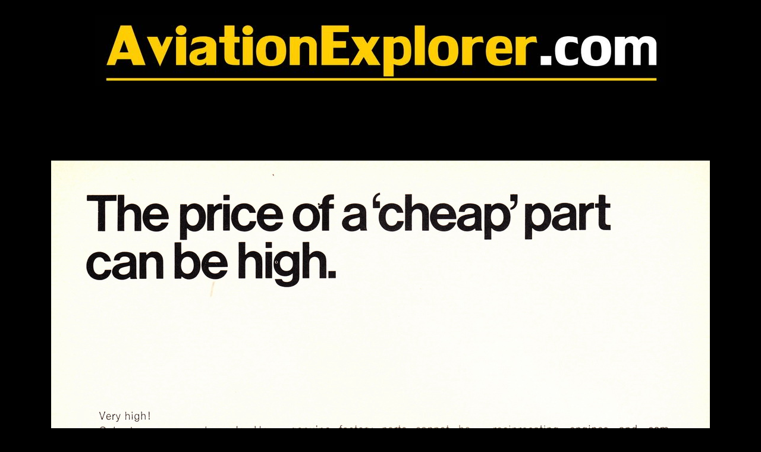

--- FILE ---
content_type: text/html
request_url: https://aviationexplorer.com/airline_aviation_ads/vintage_airline_aviation_ads_221.htm
body_size: 640
content:
<!DOCTYPE HTML PUBLIC "-//W3C//DTD HTML 4.01 Transitional//EN"
"http://www.w3.org/TR/html4/loose.dtd">
<html>
<head>
<title>Vintage Airline Aviation and Aerospace Ads - vintage_airline_aviation_ads_221.jpg - Magazine Advertisement Picture Scans</title>
<meta name="description" content="Vintage Airline Aviation Aerospace Ads and Magazine Advertisement Picture 
Scans.">
<meta name="keywords" content="vintage, airline, ads, aerospace, aviation, old, scans, magazine, advertisements, 
airlines, travel, flight, pictures">
<meta name="copyright" content="AviationExplorer.com">
<meta http-equiv="Content-Type" content="text/html; charset=utf-8">

<script language="Javascript1.1" type="text/Javascript"><!-- Hide from old browsers.
if(parent.frames.length > 0) top.location.replace(document.location); // Escape from any referring site's frame, but 
preserve one-click "Back". --></script>

</head>
<body bgcolor="#000000">
<center>
<br>
<a href="https://www.aviationexplorer.com"><img src="AE_TOP_LOGO.jpg" alt="aviation explorer" border="0"></a>
<br>
<br>
<script type="text/javascript">
<!--
google_ad_client = "pub-7886761311850564";
/* 728x90, created 1/9/10 */
google_ad_slot = "5009840590";
google_ad_width = 728;
google_ad_height = 90;
//-->
</script>
<script type="text/javascript" src=
"https://pagead2.googlesyndication.com/pagead/show_ads.js">
</script>
<br>
<br>
<a href="Aviation_Airline_Ads_Page_10.htm"><img src="vintage_airline_aviation_ads_221.jpg"></a>
<br>
<br>
<a href="vintage_airline_aviation_ads_220.htm">PREVIOUS IMAGE</a> 
<a href="vintage_airline_aviation_ads_223.htm">NEXT IMAGE</a> 
<br>
<script type="text/javascript">
<!--
google_ad_client = "pub-7886761311850564";
/* 728x90, created 1/9/10 */
google_ad_slot = "5009840590";
google_ad_width = 728;
google_ad_height = 90;
//-->
</script>
<script type="text/javascript" src=
"https://pagead2.googlesyndication.com/pagead/show_ads.js">
</script>
<br>
<br>
<!-- Site Meter -->
  </div>
  <div align="center">
    <script type="text/javascript" src="https://sm3.sitemeter.com/js/counter.js?site=sm3boeingairbus">
    </script>
    <noscript>
    <a href="https://sm3.sitemeter.com/stats.asp?site=sm3boeingairbus" target="_top"> <img 
src="https://sm3.sitemeter.com/meter.asp?site=sm3boeingairbus" alt="Site Meter" border="0"/></a>
    </noscript>
    <!-- Copyright (c)2006 Site Meter -->
<br>
<br>
</center>
</div>
</body>
</html>


--- FILE ---
content_type: text/html; charset=utf-8
request_url: https://www.google.com/recaptcha/api2/aframe
body_size: 267
content:
<!DOCTYPE HTML><html><head><meta http-equiv="content-type" content="text/html; charset=UTF-8"></head><body><script nonce="zW-wn-OcAHxBCrqAP5-ooA">/** Anti-fraud and anti-abuse applications only. See google.com/recaptcha */ try{var clients={'sodar':'https://pagead2.googlesyndication.com/pagead/sodar?'};window.addEventListener("message",function(a){try{if(a.source===window.parent){var b=JSON.parse(a.data);var c=clients[b['id']];if(c){var d=document.createElement('img');d.src=c+b['params']+'&rc='+(localStorage.getItem("rc::a")?sessionStorage.getItem("rc::b"):"");window.document.body.appendChild(d);sessionStorage.setItem("rc::e",parseInt(sessionStorage.getItem("rc::e")||0)+1);localStorage.setItem("rc::h",'1768815437741');}}}catch(b){}});window.parent.postMessage("_grecaptcha_ready", "*");}catch(b){}</script></body></html>